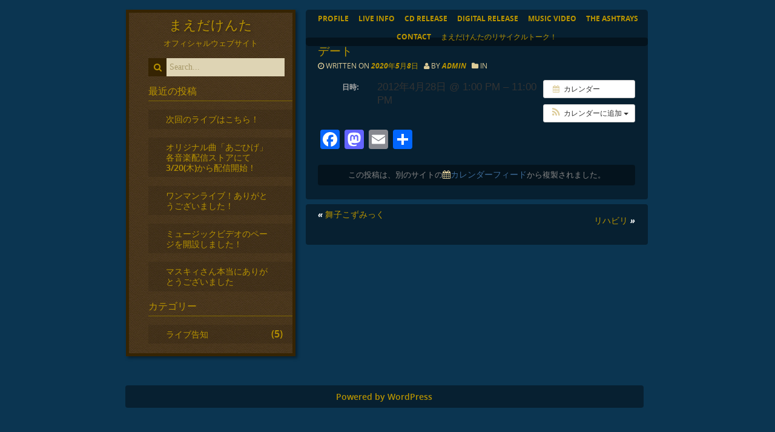

--- FILE ---
content_type: text/html; charset=UTF-8
request_url: https://kenta-maeda.com/%E3%82%A4%E3%83%99%E3%83%B3%E3%83%88/%E3%83%87%E3%83%BC%E3%83%88/
body_size: 9993
content:
<!DOCTYPE html>
<html dir="ltr" lang="ja" prefix="og: https://ogp.me/ns#">
<head>
	<meta charset="UTF-8">
	<meta name="viewport" content="width=device-width, initial-scale=1.0">
	
	<title>デート - まえだけんた</title>
	<style>img:is([sizes="auto" i], [sizes^="auto," i]) { contain-intrinsic-size: 3000px 1500px }</style>
	
		<!-- All in One SEO 4.7.5 - aioseo.com -->
		<meta name="robots" content="max-image-preview:large" />
		<link rel="canonical" href="https://kenta-maeda.com/イベント/%e3%83%87%e3%83%bc%e3%83%88/" />
		<meta name="generator" content="All in One SEO (AIOSEO) 4.7.5" />
		<meta property="og:locale" content="ja_JP" />
		<meta property="og:site_name" content="まえだけんた - オフィシャルウェブサイト" />
		<meta property="og:type" content="article" />
		<meta property="og:title" content="デート - まえだけんた" />
		<meta property="og:url" content="https://kenta-maeda.com/イベント/%e3%83%87%e3%83%bc%e3%83%88/" />
		<meta property="article:published_time" content="2020-05-07T15:39:29+00:00" />
		<meta property="article:modified_time" content="2020-09-05T19:58:24+00:00" />
		<meta name="twitter:card" content="summary_large_image" />
		<meta name="twitter:title" content="デート - まえだけんた" />
		<script type="application/ld+json" class="aioseo-schema">
			{"@context":"https:\/\/schema.org","@graph":[{"@type":"BreadcrumbList","@id":"https:\/\/kenta-maeda.com\/\u30a4\u30d9\u30f3\u30c8\/%e3%83%87%e3%83%bc%e3%83%88\/#breadcrumblist","itemListElement":[{"@type":"ListItem","@id":"https:\/\/kenta-maeda.com\/#listItem","position":1,"name":"\u5bb6","item":"https:\/\/kenta-maeda.com\/","nextItem":"https:\/\/kenta-maeda.com\/\u30a4\u30d9\u30f3\u30c8\/%e3%83%87%e3%83%bc%e3%83%88\/#listItem"},{"@type":"ListItem","@id":"https:\/\/kenta-maeda.com\/\u30a4\u30d9\u30f3\u30c8\/%e3%83%87%e3%83%bc%e3%83%88\/#listItem","position":2,"name":"\u30c7\u30fc\u30c8","previousItem":"https:\/\/kenta-maeda.com\/#listItem"}]},{"@type":"Organization","@id":"https:\/\/kenta-maeda.com\/#organization","name":"\u307e\u3048\u3060\u3051\u3093\u305f","description":"\u30aa\u30d5\u30a3\u30b7\u30e3\u30eb\u30a6\u30a7\u30d6\u30b5\u30a4\u30c8","url":"https:\/\/kenta-maeda.com\/"},{"@type":"Person","@id":"https:\/\/kenta-maeda.com\/author\/admin\/#author","url":"https:\/\/kenta-maeda.com\/author\/admin\/","name":"admin","image":{"@type":"ImageObject","@id":"https:\/\/kenta-maeda.com\/\u30a4\u30d9\u30f3\u30c8\/%e3%83%87%e3%83%bc%e3%83%88\/#authorImage","url":"https:\/\/secure.gravatar.com\/avatar\/cbcc90dfcad462f6badad5452549c88c?s=96&d=mm&r=g","width":96,"height":96,"caption":"admin"}},{"@type":"WebPage","@id":"https:\/\/kenta-maeda.com\/\u30a4\u30d9\u30f3\u30c8\/%e3%83%87%e3%83%bc%e3%83%88\/#webpage","url":"https:\/\/kenta-maeda.com\/\u30a4\u30d9\u30f3\u30c8\/%e3%83%87%e3%83%bc%e3%83%88\/","name":"\u30c7\u30fc\u30c8 - \u307e\u3048\u3060\u3051\u3093\u305f","inLanguage":"ja","isPartOf":{"@id":"https:\/\/kenta-maeda.com\/#website"},"breadcrumb":{"@id":"https:\/\/kenta-maeda.com\/\u30a4\u30d9\u30f3\u30c8\/%e3%83%87%e3%83%bc%e3%83%88\/#breadcrumblist"},"author":{"@id":"https:\/\/kenta-maeda.com\/author\/admin\/#author"},"creator":{"@id":"https:\/\/kenta-maeda.com\/author\/admin\/#author"},"datePublished":"2020-05-08T00:39:29+09:00","dateModified":"2020-09-06T04:58:24+09:00"},{"@type":"WebSite","@id":"https:\/\/kenta-maeda.com\/#website","url":"https:\/\/kenta-maeda.com\/","name":"\u307e\u3048\u3060\u3051\u3093\u305f","description":"\u30aa\u30d5\u30a3\u30b7\u30e3\u30eb\u30a6\u30a7\u30d6\u30b5\u30a4\u30c8","inLanguage":"ja","publisher":{"@id":"https:\/\/kenta-maeda.com\/#organization"}}]}
		</script>
		<!-- All in One SEO -->

<link rel='dns-prefetch' href='//webfonts.sakura.ne.jp' />
<link rel='dns-prefetch' href='//static.addtoany.com' />
<link rel='dns-prefetch' href='//platform-api.sharethis.com' />
<link rel='dns-prefetch' href='//stats.wp.com' />
<link rel='dns-prefetch' href='//v0.wordpress.com' />
<link rel="alternate" type="application/rss+xml" title="まえだけんた &raquo; フィード" href="https://kenta-maeda.com/feed/" />
<script type="text/javascript">
/* <![CDATA[ */
window._wpemojiSettings = {"baseUrl":"https:\/\/s.w.org\/images\/core\/emoji\/15.0.3\/72x72\/","ext":".png","svgUrl":"https:\/\/s.w.org\/images\/core\/emoji\/15.0.3\/svg\/","svgExt":".svg","source":{"concatemoji":"https:\/\/kenta-maeda.com\/wp-includes\/js\/wp-emoji-release.min.js?ver=6.7.4"}};
/*! This file is auto-generated */
!function(i,n){var o,s,e;function c(e){try{var t={supportTests:e,timestamp:(new Date).valueOf()};sessionStorage.setItem(o,JSON.stringify(t))}catch(e){}}function p(e,t,n){e.clearRect(0,0,e.canvas.width,e.canvas.height),e.fillText(t,0,0);var t=new Uint32Array(e.getImageData(0,0,e.canvas.width,e.canvas.height).data),r=(e.clearRect(0,0,e.canvas.width,e.canvas.height),e.fillText(n,0,0),new Uint32Array(e.getImageData(0,0,e.canvas.width,e.canvas.height).data));return t.every(function(e,t){return e===r[t]})}function u(e,t,n){switch(t){case"flag":return n(e,"\ud83c\udff3\ufe0f\u200d\u26a7\ufe0f","\ud83c\udff3\ufe0f\u200b\u26a7\ufe0f")?!1:!n(e,"\ud83c\uddfa\ud83c\uddf3","\ud83c\uddfa\u200b\ud83c\uddf3")&&!n(e,"\ud83c\udff4\udb40\udc67\udb40\udc62\udb40\udc65\udb40\udc6e\udb40\udc67\udb40\udc7f","\ud83c\udff4\u200b\udb40\udc67\u200b\udb40\udc62\u200b\udb40\udc65\u200b\udb40\udc6e\u200b\udb40\udc67\u200b\udb40\udc7f");case"emoji":return!n(e,"\ud83d\udc26\u200d\u2b1b","\ud83d\udc26\u200b\u2b1b")}return!1}function f(e,t,n){var r="undefined"!=typeof WorkerGlobalScope&&self instanceof WorkerGlobalScope?new OffscreenCanvas(300,150):i.createElement("canvas"),a=r.getContext("2d",{willReadFrequently:!0}),o=(a.textBaseline="top",a.font="600 32px Arial",{});return e.forEach(function(e){o[e]=t(a,e,n)}),o}function t(e){var t=i.createElement("script");t.src=e,t.defer=!0,i.head.appendChild(t)}"undefined"!=typeof Promise&&(o="wpEmojiSettingsSupports",s=["flag","emoji"],n.supports={everything:!0,everythingExceptFlag:!0},e=new Promise(function(e){i.addEventListener("DOMContentLoaded",e,{once:!0})}),new Promise(function(t){var n=function(){try{var e=JSON.parse(sessionStorage.getItem(o));if("object"==typeof e&&"number"==typeof e.timestamp&&(new Date).valueOf()<e.timestamp+604800&&"object"==typeof e.supportTests)return e.supportTests}catch(e){}return null}();if(!n){if("undefined"!=typeof Worker&&"undefined"!=typeof OffscreenCanvas&&"undefined"!=typeof URL&&URL.createObjectURL&&"undefined"!=typeof Blob)try{var e="postMessage("+f.toString()+"("+[JSON.stringify(s),u.toString(),p.toString()].join(",")+"));",r=new Blob([e],{type:"text/javascript"}),a=new Worker(URL.createObjectURL(r),{name:"wpTestEmojiSupports"});return void(a.onmessage=function(e){c(n=e.data),a.terminate(),t(n)})}catch(e){}c(n=f(s,u,p))}t(n)}).then(function(e){for(var t in e)n.supports[t]=e[t],n.supports.everything=n.supports.everything&&n.supports[t],"flag"!==t&&(n.supports.everythingExceptFlag=n.supports.everythingExceptFlag&&n.supports[t]);n.supports.everythingExceptFlag=n.supports.everythingExceptFlag&&!n.supports.flag,n.DOMReady=!1,n.readyCallback=function(){n.DOMReady=!0}}).then(function(){return e}).then(function(){var e;n.supports.everything||(n.readyCallback(),(e=n.source||{}).concatemoji?t(e.concatemoji):e.wpemoji&&e.twemoji&&(t(e.twemoji),t(e.wpemoji)))}))}((window,document),window._wpemojiSettings);
/* ]]> */
</script>
<link rel='stylesheet' id='ai1ec_style-css' href='//kenta-maeda.com/wp-content/plugins/all-in-one-event-calendar/cache/48b4e34a_ai1ec_parsed_css.css?ver=3.0.0' type='text/css' media='all' />
<link rel='stylesheet' id='jetpack_related-posts-css' href='https://kenta-maeda.com/wp-content/plugins/jetpack/modules/related-posts/related-posts.css?ver=20240116' type='text/css' media='all' />
<style id='wp-emoji-styles-inline-css' type='text/css'>

	img.wp-smiley, img.emoji {
		display: inline !important;
		border: none !important;
		box-shadow: none !important;
		height: 1em !important;
		width: 1em !important;
		margin: 0 0.07em !important;
		vertical-align: -0.1em !important;
		background: none !important;
		padding: 0 !important;
	}
</style>
<link rel='stylesheet' id='wp-block-library-css' href='https://kenta-maeda.com/wp-includes/css/dist/block-library/style.min.css?ver=6.7.4' type='text/css' media='all' />
<link rel='stylesheet' id='mediaelement-css' href='https://kenta-maeda.com/wp-includes/js/mediaelement/mediaelementplayer-legacy.min.css?ver=4.2.17' type='text/css' media='all' />
<link rel='stylesheet' id='wp-mediaelement-css' href='https://kenta-maeda.com/wp-includes/js/mediaelement/wp-mediaelement.min.css?ver=6.7.4' type='text/css' media='all' />
<style id='jetpack-sharing-buttons-style-inline-css' type='text/css'>
.jetpack-sharing-buttons__services-list{display:flex;flex-direction:row;flex-wrap:wrap;gap:0;list-style-type:none;margin:5px;padding:0}.jetpack-sharing-buttons__services-list.has-small-icon-size{font-size:12px}.jetpack-sharing-buttons__services-list.has-normal-icon-size{font-size:16px}.jetpack-sharing-buttons__services-list.has-large-icon-size{font-size:24px}.jetpack-sharing-buttons__services-list.has-huge-icon-size{font-size:36px}@media print{.jetpack-sharing-buttons__services-list{display:none!important}}.editor-styles-wrapper .wp-block-jetpack-sharing-buttons{gap:0;padding-inline-start:0}ul.jetpack-sharing-buttons__services-list.has-background{padding:1.25em 2.375em}
</style>
<style id='classic-theme-styles-inline-css' type='text/css'>
/*! This file is auto-generated */
.wp-block-button__link{color:#fff;background-color:#32373c;border-radius:9999px;box-shadow:none;text-decoration:none;padding:calc(.667em + 2px) calc(1.333em + 2px);font-size:1.125em}.wp-block-file__button{background:#32373c;color:#fff;text-decoration:none}
</style>
<style id='global-styles-inline-css' type='text/css'>
:root{--wp--preset--aspect-ratio--square: 1;--wp--preset--aspect-ratio--4-3: 4/3;--wp--preset--aspect-ratio--3-4: 3/4;--wp--preset--aspect-ratio--3-2: 3/2;--wp--preset--aspect-ratio--2-3: 2/3;--wp--preset--aspect-ratio--16-9: 16/9;--wp--preset--aspect-ratio--9-16: 9/16;--wp--preset--color--black: #000000;--wp--preset--color--cyan-bluish-gray: #abb8c3;--wp--preset--color--white: #ffffff;--wp--preset--color--pale-pink: #f78da7;--wp--preset--color--vivid-red: #cf2e2e;--wp--preset--color--luminous-vivid-orange: #ff6900;--wp--preset--color--luminous-vivid-amber: #fcb900;--wp--preset--color--light-green-cyan: #7bdcb5;--wp--preset--color--vivid-green-cyan: #00d084;--wp--preset--color--pale-cyan-blue: #8ed1fc;--wp--preset--color--vivid-cyan-blue: #0693e3;--wp--preset--color--vivid-purple: #9b51e0;--wp--preset--gradient--vivid-cyan-blue-to-vivid-purple: linear-gradient(135deg,rgba(6,147,227,1) 0%,rgb(155,81,224) 100%);--wp--preset--gradient--light-green-cyan-to-vivid-green-cyan: linear-gradient(135deg,rgb(122,220,180) 0%,rgb(0,208,130) 100%);--wp--preset--gradient--luminous-vivid-amber-to-luminous-vivid-orange: linear-gradient(135deg,rgba(252,185,0,1) 0%,rgba(255,105,0,1) 100%);--wp--preset--gradient--luminous-vivid-orange-to-vivid-red: linear-gradient(135deg,rgba(255,105,0,1) 0%,rgb(207,46,46) 100%);--wp--preset--gradient--very-light-gray-to-cyan-bluish-gray: linear-gradient(135deg,rgb(238,238,238) 0%,rgb(169,184,195) 100%);--wp--preset--gradient--cool-to-warm-spectrum: linear-gradient(135deg,rgb(74,234,220) 0%,rgb(151,120,209) 20%,rgb(207,42,186) 40%,rgb(238,44,130) 60%,rgb(251,105,98) 80%,rgb(254,248,76) 100%);--wp--preset--gradient--blush-light-purple: linear-gradient(135deg,rgb(255,206,236) 0%,rgb(152,150,240) 100%);--wp--preset--gradient--blush-bordeaux: linear-gradient(135deg,rgb(254,205,165) 0%,rgb(254,45,45) 50%,rgb(107,0,62) 100%);--wp--preset--gradient--luminous-dusk: linear-gradient(135deg,rgb(255,203,112) 0%,rgb(199,81,192) 50%,rgb(65,88,208) 100%);--wp--preset--gradient--pale-ocean: linear-gradient(135deg,rgb(255,245,203) 0%,rgb(182,227,212) 50%,rgb(51,167,181) 100%);--wp--preset--gradient--electric-grass: linear-gradient(135deg,rgb(202,248,128) 0%,rgb(113,206,126) 100%);--wp--preset--gradient--midnight: linear-gradient(135deg,rgb(2,3,129) 0%,rgb(40,116,252) 100%);--wp--preset--font-size--small: 13px;--wp--preset--font-size--medium: 20px;--wp--preset--font-size--large: 36px;--wp--preset--font-size--x-large: 42px;--wp--preset--spacing--20: 0.44rem;--wp--preset--spacing--30: 0.67rem;--wp--preset--spacing--40: 1rem;--wp--preset--spacing--50: 1.5rem;--wp--preset--spacing--60: 2.25rem;--wp--preset--spacing--70: 3.38rem;--wp--preset--spacing--80: 5.06rem;--wp--preset--shadow--natural: 6px 6px 9px rgba(0, 0, 0, 0.2);--wp--preset--shadow--deep: 12px 12px 50px rgba(0, 0, 0, 0.4);--wp--preset--shadow--sharp: 6px 6px 0px rgba(0, 0, 0, 0.2);--wp--preset--shadow--outlined: 6px 6px 0px -3px rgba(255, 255, 255, 1), 6px 6px rgba(0, 0, 0, 1);--wp--preset--shadow--crisp: 6px 6px 0px rgba(0, 0, 0, 1);}:where(.is-layout-flex){gap: 0.5em;}:where(.is-layout-grid){gap: 0.5em;}body .is-layout-flex{display: flex;}.is-layout-flex{flex-wrap: wrap;align-items: center;}.is-layout-flex > :is(*, div){margin: 0;}body .is-layout-grid{display: grid;}.is-layout-grid > :is(*, div){margin: 0;}:where(.wp-block-columns.is-layout-flex){gap: 2em;}:where(.wp-block-columns.is-layout-grid){gap: 2em;}:where(.wp-block-post-template.is-layout-flex){gap: 1.25em;}:where(.wp-block-post-template.is-layout-grid){gap: 1.25em;}.has-black-color{color: var(--wp--preset--color--black) !important;}.has-cyan-bluish-gray-color{color: var(--wp--preset--color--cyan-bluish-gray) !important;}.has-white-color{color: var(--wp--preset--color--white) !important;}.has-pale-pink-color{color: var(--wp--preset--color--pale-pink) !important;}.has-vivid-red-color{color: var(--wp--preset--color--vivid-red) !important;}.has-luminous-vivid-orange-color{color: var(--wp--preset--color--luminous-vivid-orange) !important;}.has-luminous-vivid-amber-color{color: var(--wp--preset--color--luminous-vivid-amber) !important;}.has-light-green-cyan-color{color: var(--wp--preset--color--light-green-cyan) !important;}.has-vivid-green-cyan-color{color: var(--wp--preset--color--vivid-green-cyan) !important;}.has-pale-cyan-blue-color{color: var(--wp--preset--color--pale-cyan-blue) !important;}.has-vivid-cyan-blue-color{color: var(--wp--preset--color--vivid-cyan-blue) !important;}.has-vivid-purple-color{color: var(--wp--preset--color--vivid-purple) !important;}.has-black-background-color{background-color: var(--wp--preset--color--black) !important;}.has-cyan-bluish-gray-background-color{background-color: var(--wp--preset--color--cyan-bluish-gray) !important;}.has-white-background-color{background-color: var(--wp--preset--color--white) !important;}.has-pale-pink-background-color{background-color: var(--wp--preset--color--pale-pink) !important;}.has-vivid-red-background-color{background-color: var(--wp--preset--color--vivid-red) !important;}.has-luminous-vivid-orange-background-color{background-color: var(--wp--preset--color--luminous-vivid-orange) !important;}.has-luminous-vivid-amber-background-color{background-color: var(--wp--preset--color--luminous-vivid-amber) !important;}.has-light-green-cyan-background-color{background-color: var(--wp--preset--color--light-green-cyan) !important;}.has-vivid-green-cyan-background-color{background-color: var(--wp--preset--color--vivid-green-cyan) !important;}.has-pale-cyan-blue-background-color{background-color: var(--wp--preset--color--pale-cyan-blue) !important;}.has-vivid-cyan-blue-background-color{background-color: var(--wp--preset--color--vivid-cyan-blue) !important;}.has-vivid-purple-background-color{background-color: var(--wp--preset--color--vivid-purple) !important;}.has-black-border-color{border-color: var(--wp--preset--color--black) !important;}.has-cyan-bluish-gray-border-color{border-color: var(--wp--preset--color--cyan-bluish-gray) !important;}.has-white-border-color{border-color: var(--wp--preset--color--white) !important;}.has-pale-pink-border-color{border-color: var(--wp--preset--color--pale-pink) !important;}.has-vivid-red-border-color{border-color: var(--wp--preset--color--vivid-red) !important;}.has-luminous-vivid-orange-border-color{border-color: var(--wp--preset--color--luminous-vivid-orange) !important;}.has-luminous-vivid-amber-border-color{border-color: var(--wp--preset--color--luminous-vivid-amber) !important;}.has-light-green-cyan-border-color{border-color: var(--wp--preset--color--light-green-cyan) !important;}.has-vivid-green-cyan-border-color{border-color: var(--wp--preset--color--vivid-green-cyan) !important;}.has-pale-cyan-blue-border-color{border-color: var(--wp--preset--color--pale-cyan-blue) !important;}.has-vivid-cyan-blue-border-color{border-color: var(--wp--preset--color--vivid-cyan-blue) !important;}.has-vivid-purple-border-color{border-color: var(--wp--preset--color--vivid-purple) !important;}.has-vivid-cyan-blue-to-vivid-purple-gradient-background{background: var(--wp--preset--gradient--vivid-cyan-blue-to-vivid-purple) !important;}.has-light-green-cyan-to-vivid-green-cyan-gradient-background{background: var(--wp--preset--gradient--light-green-cyan-to-vivid-green-cyan) !important;}.has-luminous-vivid-amber-to-luminous-vivid-orange-gradient-background{background: var(--wp--preset--gradient--luminous-vivid-amber-to-luminous-vivid-orange) !important;}.has-luminous-vivid-orange-to-vivid-red-gradient-background{background: var(--wp--preset--gradient--luminous-vivid-orange-to-vivid-red) !important;}.has-very-light-gray-to-cyan-bluish-gray-gradient-background{background: var(--wp--preset--gradient--very-light-gray-to-cyan-bluish-gray) !important;}.has-cool-to-warm-spectrum-gradient-background{background: var(--wp--preset--gradient--cool-to-warm-spectrum) !important;}.has-blush-light-purple-gradient-background{background: var(--wp--preset--gradient--blush-light-purple) !important;}.has-blush-bordeaux-gradient-background{background: var(--wp--preset--gradient--blush-bordeaux) !important;}.has-luminous-dusk-gradient-background{background: var(--wp--preset--gradient--luminous-dusk) !important;}.has-pale-ocean-gradient-background{background: var(--wp--preset--gradient--pale-ocean) !important;}.has-electric-grass-gradient-background{background: var(--wp--preset--gradient--electric-grass) !important;}.has-midnight-gradient-background{background: var(--wp--preset--gradient--midnight) !important;}.has-small-font-size{font-size: var(--wp--preset--font-size--small) !important;}.has-medium-font-size{font-size: var(--wp--preset--font-size--medium) !important;}.has-large-font-size{font-size: var(--wp--preset--font-size--large) !important;}.has-x-large-font-size{font-size: var(--wp--preset--font-size--x-large) !important;}
:where(.wp-block-post-template.is-layout-flex){gap: 1.25em;}:where(.wp-block-post-template.is-layout-grid){gap: 1.25em;}
:where(.wp-block-columns.is-layout-flex){gap: 2em;}:where(.wp-block-columns.is-layout-grid){gap: 2em;}
:root :where(.wp-block-pullquote){font-size: 1.5em;line-height: 1.6;}
</style>
<link rel='stylesheet' id='main_style-css' href='https://kenta-maeda.com/wp-content/themes/happenings/style.css?ver=6.7.4' type='text/css' media='all' />
<link rel='stylesheet' id='slick-css' href='https://kenta-maeda.com/wp-content/themes/happenings/slick.css?ver=6.7.4' type='text/css' media='all' />
<link rel='stylesheet' id='font-awesome-css' href='https://kenta-maeda.com/wp-content/themes/happenings/font-awesome.css?ver=6.7.4' type='text/css' media='all' />
<link rel='stylesheet' id='addtoany-css' href='https://kenta-maeda.com/wp-content/plugins/add-to-any/addtoany.min.css?ver=1.16' type='text/css' media='all' />
<script type="text/javascript" id="jetpack_related-posts-js-extra">
/* <![CDATA[ */
var related_posts_js_options = {"post_heading":"h4"};
/* ]]> */
</script>
<script type="text/javascript" src="https://kenta-maeda.com/wp-content/plugins/jetpack/_inc/build/related-posts/related-posts.min.js?ver=20240116" id="jetpack_related-posts-js"></script>
<script type="text/javascript" src="https://kenta-maeda.com/?ai1ec_render_js=event.js&amp;is_backend=false&amp;ver=3.0.0" id="ai1ec_requirejs-js"></script>
<script type="text/javascript" src="https://kenta-maeda.com/wp-includes/js/jquery/jquery.min.js?ver=3.7.1" id="jquery-core-js"></script>
<script type="text/javascript" src="https://kenta-maeda.com/wp-includes/js/jquery/jquery-migrate.min.js?ver=3.4.1" id="jquery-migrate-js"></script>
<script type="text/javascript" src="//webfonts.sakura.ne.jp/js/sakurav3.js?fadein=0&amp;ver=3.1.4" id="typesquare_std-js"></script>
<script type="text/javascript" id="addtoany-core-js-before">
/* <![CDATA[ */
window.a2a_config=window.a2a_config||{};a2a_config.callbacks=[];a2a_config.overlays=[];a2a_config.templates={};a2a_localize = {
	Share: "共有",
	Save: "ブックマーク",
	Subscribe: "購読",
	Email: "メール",
	Bookmark: "ブックマーク",
	ShowAll: "すべて表示する",
	ShowLess: "小さく表示する",
	FindServices: "サービスを探す",
	FindAnyServiceToAddTo: "追加するサービスを今すぐ探す",
	PoweredBy: "Powered by",
	ShareViaEmail: "メールでシェアする",
	SubscribeViaEmail: "メールで購読する",
	BookmarkInYourBrowser: "ブラウザにブックマーク",
	BookmarkInstructions: "このページをブックマークするには、 Ctrl+D または \u2318+D を押下。",
	AddToYourFavorites: "お気に入りに追加",
	SendFromWebOrProgram: "任意のメールアドレスまたはメールプログラムから送信",
	EmailProgram: "メールプログラム",
	More: "詳細&#8230;",
	ThanksForSharing: "共有ありがとうございます !",
	ThanksForFollowing: "フォローありがとうございます !"
};
/* ]]> */
</script>
<script type="text/javascript" defer src="https://static.addtoany.com/menu/page.js" id="addtoany-core-js"></script>
<script type="text/javascript" defer src="https://kenta-maeda.com/wp-content/plugins/add-to-any/addtoany.min.js?ver=1.1" id="addtoany-jquery-js"></script>
<script type="text/javascript" src="//platform-api.sharethis.com/js/sharethis.js#source=googleanalytics-wordpress#product=ga&amp;property=5f06a0aee9f145001203b98e" id="googleanalytics-platform-sharethis-js"></script>
<link rel="https://api.w.org/" href="https://kenta-maeda.com/wp-json/" /><link rel="EditURI" type="application/rsd+xml" title="RSD" href="https://kenta-maeda.com/xmlrpc.php?rsd" />
<meta name="generator" content="WordPress 6.7.4" />
<link rel="alternate" title="oEmbed (JSON)" type="application/json+oembed" href="https://kenta-maeda.com/wp-json/oembed/1.0/embed?url=https%3A%2F%2Fkenta-maeda.com%2F%E3%82%A4%E3%83%99%E3%83%B3%E3%83%88%2F%25e3%2583%2587%25e3%2583%25bc%25e3%2583%2588%2F" />
<link rel="alternate" title="oEmbed (XML)" type="text/xml+oembed" href="https://kenta-maeda.com/wp-json/oembed/1.0/embed?url=https%3A%2F%2Fkenta-maeda.com%2F%E3%82%A4%E3%83%99%E3%83%B3%E3%83%88%2F%25e3%2583%2587%25e3%2583%25bc%25e3%2583%2588%2F&#038;format=xml" />
<meta property="og:url" content="https://kenta-maeda.com/%E3%82%A4%E3%83%99%E3%83%B3%E3%83%88/%E3%83%87%E3%83%BC%E3%83%88/" />
<meta property="og:title" content="デート (2012-04-28)" />
<meta property="og:type" content="article" />
<meta property="og:description" content="" />
<meta property="og:image" content="" />
<meta name="twitter:card" content="summary" />
<meta name="twitter:title" content="デート (2012-04-28)" />
<meta name="twitter:description" content="データなし" />
<meta name="twitter:image" content="" />
<!-- Favicon Rotator -->
<!-- End Favicon Rotator -->
	<style>img#wpstats{display:none}</style>
		<script>
(function() {
	(function (i, s, o, g, r, a, m) {
		i['GoogleAnalyticsObject'] = r;
		i[r] = i[r] || function () {
				(i[r].q = i[r].q || []).push(arguments)
			}, i[r].l = 1 * new Date();
		a = s.createElement(o),
			m = s.getElementsByTagName(o)[0];
		a.async = 1;
		a.src = g;
		m.parentNode.insertBefore(a, m)
	})(window, document, 'script', 'https://google-analytics.com/analytics.js', 'ga');

	ga('create', 'UA-93245026-1', 'auto');
			ga('send', 'pageview');
	})();
</script>
<style type="text/css" id="custom-background-css">
body.custom-background { background-color: #0b3551; }
</style>
	<link rel="icon" href="https://kenta-maeda.com/wp-content/uploads/2017/02/cropped-103332-32x32.jpg" sizes="32x32" />
<link rel="icon" href="https://kenta-maeda.com/wp-content/uploads/2017/02/cropped-103332-192x192.jpg" sizes="192x192" />
<link rel="apple-touch-icon" href="https://kenta-maeda.com/wp-content/uploads/2017/02/cropped-103332-180x180.jpg" />
<meta name="msapplication-TileImage" content="https://kenta-maeda.com/wp-content/uploads/2017/02/cropped-103332-270x270.jpg" />
</head>

<body class="ai1ec_event-template-default single single-ai1ec_event postid-9100 custom-background wp-custom-logo">

<header>
		<div class="mobileNav"><span class="heavy"> <a href="https://kenta-maeda.com" title="まえだけんた">まえだけんた</a></span><span id="menuTab"><i class="fa fa-bars"></i></span></div>
<nav class="navPush cf">
					 <div class="menu-nemu-container"><ul id="menu-nemu" class="menu"><li id="menu-item-23" class="menu-item menu-item-type-post_type menu-item-object-page menu-item-23"><a href="https://kenta-maeda.com/profile/">Profile</a></li>
<li id="menu-item-9673" class="menu-item menu-item-type-post_type menu-item-object-page menu-item-9673"><a href="https://kenta-maeda.com/live-info/">Live Info</a></li>
<li id="menu-item-84" class="menu-item menu-item-type-post_type menu-item-object-page menu-item-84"><a href="https://kenta-maeda.com/purchase/">CD Release</a></li>
<li id="menu-item-9818" class="menu-item menu-item-type-post_type menu-item-object-page menu-item-9818"><a href="https://kenta-maeda.com/digital-release/">Digital Release</a></li>
<li id="menu-item-7240" class="menu-item menu-item-type-post_type menu-item-object-page menu-item-7240"><a href="https://kenta-maeda.com/music-video/">Music Video</a></li>
<li id="menu-item-9811" class="menu-item menu-item-type-post_type menu-item-object-page menu-item-9811"><a href="https://kenta-maeda.com/ashtrays/">The Ashtrays</a></li>
<li id="menu-item-19" class="menu-item menu-item-type-post_type menu-item-object-page menu-item-19"><a href="https://kenta-maeda.com/contact/">Contact</a></li>
<li id="menu-item-9629" class="menu-item menu-item-type-post_type menu-item-object-page menu-item-9629"><a href="https://kenta-maeda.com/%e3%81%be%e3%81%88%e3%81%a0%e3%81%91%e3%82%93%e3%81%9f%e3%81%ae%e3%83%aa%e3%82%b5%e3%82%a4%e3%82%af%e3%83%ab%e3%83%88%e3%83%bc%e3%82%af%ef%bc%81/">まえだけんたのリサイクルトーク！</a></li>
</ul></div>			 </nav><!--//top_navlist-->

	</header>
<div class="wrapper">
	

<div class="content">
		
						 
		<article class="post-9100 ai1ec_event type-ai1ec_event status-publish hentry" id="post-9100">
						 <h2>
			         			デート</h2>
			 
				 <!--//post-->
					 
		<p class="allcaps">
         	<i class='fa fa-clock-o'></i> Written on <a href="https://kenta-maeda.com/イベント/%e3%83%87%e3%83%bc%e3%83%88/" rel="bookmark" title="Permanent Link to デート">2020年5月8日 </a> &nbsp;
         	<i class='fa fa-user'></i> By <span><a href="https://kenta-maeda.com/author/admin/" title="admin の投稿" rel="author">admin</a> &nbsp;  </span>
        	<i class='fa fa-folder'></i> in  
        </p>

         <p><div class="timely ai1ec-single-event
	ai1ec-event-id-9100
	ai1ec-event-instance-id-7070
		">

<a id="ai1ec-event"></a>

<div class="ai1ec-actions">
	<div class="ai1ec-btn-group-vertical ai1ec-clearfix">
		<a class="ai1ec-calendar-link ai1ec-btn ai1ec-btn-default ai1ec-btn-sm
        ai1ec-tooltip-trigger "
    href="https://kenta-maeda.com/?page_id=11/"
    
    data-placement="left"
    title="すべてのイベントを表示">
    <i class="ai1ec-fa ai1ec-fa-calendar ai1ec-fa-fw"></i>
    <span class="ai1ec-hidden-xs">カレンダー</span>
</a>
	</div>

	<div class="ai1ec-btn-group-vertical ai1ec-clearfix">
							<div class="ai1ec-subscribe-dropdown ai1ec-dropdown ai1ec-btn
	ai1ec-btn-default ai1ec-btn-sm">
	<span role="button" class="ai1ec-dropdown-toggle ai1ec-subscribe"
			data-toggle="ai1ec-dropdown">
		<i class="ai1ec-fa ai1ec-icon-rss ai1ec-fa-lg ai1ec-fa-fw"></i>
		<span class="ai1ec-hidden-xs">
							カレンダーに追加
						<span class="ai1ec-caret"></span>
		</span>
	</span>
			<ul class="ai1ec-dropdown-menu ai1ec-pull-right" role="menu">
		<li>
			<a class="ai1ec-tooltip-trigger ai1ec-tooltip-auto" target="_blank"
				data-placement="left" title="この URL を自分の Timely カレンダー用にコピーするか、クリックしてリッチテキストカレンダーに追加してください"
				href="http&#x3A;&#x2F;&#x2F;kenta-maeda.com&#x2F;&#x3F;plugin&#x3D;all-in-one-event-calendar&amp;controller&#x3D;ai1ec_exporter_controller&amp;action&#x3D;export_events&amp;ai1ec_post_ids&#x3D;9100">
				<i class="ai1ec-fa ai1ec-fa-lg ai1ec-fa-fw ai1ec-icon-timely"></i>
				Timely カレンダーに追加
			</a>
		</li>
		<li>
			<a class="ai1ec-tooltip-trigger ai1ec-tooltip-auto" target="_blank"
			  data-placement="left" title="Google カレンダーでこのカレンダーを購読"
			  href="https://www.google.com/calendar/render?cid=http&#x25;3A&#x25;2F&#x25;2Fkenta-maeda.com&#x25;2F&#x25;3Fplugin&#x25;3Dall-in-one-event-calendar&#x25;26controller&#x25;3Dai1ec_exporter_controller&#x25;26action&#x25;3Dexport_events&#x25;26ai1ec_post_ids&#x25;3D9100&#x25;26no_html&#x25;3Dtrue&#x25;26&#x25;26">
				<i class="ai1ec-fa ai1ec-icon-google ai1ec-fa-lg ai1ec-fa-fw"></i>
				Google に追加
			</a>
		</li>
		<li>
			<a class="ai1ec-tooltip-trigger ai1ec-tooltip-auto" target="_blank"
			  data-placement="left" title="MS Outlook でこのカレンダーを購読"
			  href="webcal&#x3A;&#x2F;&#x2F;kenta-maeda.com&#x2F;&#x3F;plugin&#x3D;all-in-one-event-calendar&amp;controller&#x3D;ai1ec_exporter_controller&amp;action&#x3D;export_events&amp;ai1ec_post_ids&#x3D;9100&amp;no_html&#x3D;true">
				<i class="ai1ec-fa ai1ec-icon-windows ai1ec-fa-lg ai1ec-fa-fw"></i>
				Outlook に追加
			</a>
		</li>
		<li>
			<a class="ai1ec-tooltip-trigger ai1ec-tooltip-auto" target="_blank"
			  data-placement="left" title="Apple Calendar / iCal でこのカレンダーを購読"
			  href="webcal&#x3A;&#x2F;&#x2F;kenta-maeda.com&#x2F;&#x3F;plugin&#x3D;all-in-one-event-calendar&amp;controller&#x3D;ai1ec_exporter_controller&amp;action&#x3D;export_events&amp;ai1ec_post_ids&#x3D;9100&amp;no_html&#x3D;true">
				<i class="ai1ec-fa ai1ec-icon-apple ai1ec-fa-lg ai1ec-fa-fw"></i>
				Apple カレンダーに追加
			</a>
		</li>
		<li>
						<a class="ai1ec-tooltip-trigger ai1ec-tooltip-auto"
			  data-placement="left" title="このカレンダーを別のプレーンテキストカレンダーで購読"
			  href="http&#x3A;&#x2F;&#x2F;kenta-maeda.com&#x2F;&#x3F;plugin&#x3D;all-in-one-event-calendar&amp;controller&#x3D;ai1ec_exporter_controller&amp;action&#x3D;export_events&amp;ai1ec_post_ids&#x3D;9100&amp;no_html&#x3D;true">
				<i class="ai1ec-fa ai1ec-icon-calendar ai1ec-fa-fw"></i>
				他のカレンダーに追加
			</a>
		</li>
		<li>
			<a class="ai1ec-tooltip-trigger ai1ec-tooltip-auto"
			  data-placement="left" title=""
			  href="http&#x3A;&#x2F;&#x2F;kenta-maeda.com&#x2F;&#x3F;plugin&#x3D;all-in-one-event-calendar&amp;controller&#x3D;ai1ec_exporter_controller&amp;action&#x3D;export_events&amp;ai1ec_post_ids&#x3D;9100&xml=true">
				<i class="ai1ec-fa ai1ec-fa-file-text ai1ec-fa-lg ai1ec-fa-fw"></i>
				XML ファイルとしてエクスポート
			</a>
		</li>
	</ul>
</div>

			</div>

	</div>

			<div class="ai1ec-event-details ai1ec-clearfix">

	<div class="ai1ec-time ai1ec-row">
		<div class="ai1ec-field-label ai1ec-col-sm-3">日時:</div>
		<div class="ai1ec-field-value ai1ec-col-sm-9 dt-duration">
			2012年4月28日 @ 1:00 PM – 11:00 PM
								</div>
		<div class="ai1ec-hidden dt-start">2012-04-28T13:00:42+09:00</div>
		<div class="ai1ec-hidden dt-end">2012-04-28T23:00:42+09:00</div>
	</div>

	
	
	
	
	
	
				
				
	</div>
			
	
</div>

<div id='jp-relatedposts' class='jp-relatedposts' >
	<h3 class="jp-relatedposts-headline"><em>関連</em></h3>
</div><div class="addtoany_share_save_container addtoany_content addtoany_content_bottom"><div class="a2a_kit a2a_kit_size_32 addtoany_list" data-a2a-url="https://kenta-maeda.com/イベント/%e3%83%87%e3%83%bc%e3%83%88/" data-a2a-title="デート"><a class="a2a_button_facebook" href="https://www.addtoany.com/add_to/facebook?linkurl=https%3A%2F%2Fkenta-maeda.com%2F%E3%82%A4%E3%83%99%E3%83%B3%E3%83%88%2F%25e3%2583%2587%25e3%2583%25bc%25e3%2583%2588%2F&amp;linkname=%E3%83%87%E3%83%BC%E3%83%88" title="Facebook" rel="nofollow noopener" target="_blank"></a><a class="a2a_button_mastodon" href="https://www.addtoany.com/add_to/mastodon?linkurl=https%3A%2F%2Fkenta-maeda.com%2F%E3%82%A4%E3%83%99%E3%83%B3%E3%83%88%2F%25e3%2583%2587%25e3%2583%25bc%25e3%2583%2588%2F&amp;linkname=%E3%83%87%E3%83%BC%E3%83%88" title="Mastodon" rel="nofollow noopener" target="_blank"></a><a class="a2a_button_email" href="https://www.addtoany.com/add_to/email?linkurl=https%3A%2F%2Fkenta-maeda.com%2F%E3%82%A4%E3%83%99%E3%83%B3%E3%83%88%2F%25e3%2583%2587%25e3%2583%25bc%25e3%2583%2588%2F&amp;linkname=%E3%83%87%E3%83%BC%E3%83%88" title="Email" rel="nofollow noopener" target="_blank"></a><a class="a2a_dd addtoany_share_save addtoany_share" href="https://www.addtoany.com/share"></a></div></div><footer class="timely ai1ec-event-footer">
			この投稿は、別のサイトの<a href="https://calendar.google.com/calendar/ical/h.l.kenta917%40gmail.com/private-9d87701192b01bfd4c1eea0cdb1930d9/basic.ics" title="iCalendar feed"><i class="ai1ec-fa ai1ec-fa-calendar"></i>カレンダーフィード</a>から複製されました。
			</footer>
</p>
         
        <p class="allcaps tags">
   			
		</article> 
			<article><p class="next cf">&laquo; <a href="https://kenta-maeda.com/イベント/%e8%88%9e%e5%ad%90%e3%81%93%e3%81%9a%e3%81%bf%e3%81%a3%e3%81%8f-57/" rel="prev">舞子こずみっく</a> <span class="alignright"><a href="https://kenta-maeda.com/イベント/%e3%83%aa%e3%83%8f%e3%83%93%e3%83%aa/" rel="next">リハビリ</a> &raquo;</span></p><!--//.entry-content--></article>
		  

						
	</div><!-- end content -->
<aside>

    <hgroup>
        <h1 class='site-title'><a href='https://kenta-maeda.com/' 
        	title='まえだけんた' 
        	rel='home'>まえだけんた</a></h1>
        <!--<h2 class='site-description'>オフィシャルウェブサイト</h2>-->
    </hgroup>
	
	<p class='description'>オフィシャルウェブサイト</p>
      <div id='widgetized-area'>

	<div id="search-2" class="widget widget_search"><form method="get" id="searchform" action="https://kenta-maeda.com/">
	<label class="hidden" for="s"></label>
	<button><i class="fa fa-search"></i></button>
	<input type="text" value="" placeholder="Search..." name="s" id="s" />
</form></div>
		<div id="recent-posts-2" class="widget widget_recent_entries">
		<h4>最近の投稿</h4>
		<ul>
											<li>
					<a href="https://kenta-maeda.com/2025/10/15/12%e6%9c%886%e6%97%a5%e5%9c%9f%e3%82%b9%e3%83%aa%e3%83%bc%e3%83%9e%e3%83%b3%e3%83%a9%e3%82%a4%e3%83%96%e6%b1%ba%e5%ae%9a%ef%bc%81/">次回のライブはこちら！</a>
									</li>
											<li>
					<a href="https://kenta-maeda.com/2025/03/10/%e3%82%aa%e3%83%aa%e3%82%b8%e3%83%8a%e3%83%ab%e6%9b%b2%e3%80%8c%e3%81%82%e3%81%94%e3%81%b2%e3%81%92%e3%80%8d%e5%90%84%e9%9f%b3%e6%a5%bd%e9%85%8d%e4%bf%a1%e3%82%b9%e3%83%88%e3%82%a2%e3%81%ab%e3%81%a63/">オリジナル曲「あごひげ」各音楽配信ストアにて3/20(木)から配信開始！</a>
									</li>
											<li>
					<a href="https://kenta-maeda.com/2024/12/08/2025%e5%b9%b46%e6%9c%8814%e6%97%a5%e5%9c%9f%e3%81%be%e3%81%88%e3%81%a0%e3%81%91%e3%82%93%e3%81%9f%e3%83%af%e3%83%b3%e3%83%9e%e3%83%b3%e3%83%a9%e3%82%a4%e3%83%96%e6%b1%ba%e5%ae%9a%ef%bc%81/">ワンマンライブ！ありがとうございました！</a>
									</li>
											<li>
					<a href="https://kenta-maeda.com/2019/07/08/%e3%83%9f%e3%83%a5%e3%83%bc%e3%82%b8%e3%83%83%e3%82%af%e3%83%93%e3%83%87%e3%82%aa%e3%81%ae%e3%83%9a%e3%83%bc%e3%82%b8%e3%82%92%e9%96%8b%e8%a8%ad%e3%81%97%e3%81%be%e3%81%97%e3%81%9f%ef%bc%81/">ミュージックビデオのページを開設しました！</a>
									</li>
											<li>
					<a href="https://kenta-maeda.com/2019/01/22/%e3%83%9e%e3%82%b9%e3%82%ad%e3%82%a3%e3%81%95%e3%82%93%e6%9c%ac%e5%bd%93%e3%81%ab%e3%81%82%e3%82%8a%e3%81%8c%e3%81%a8%e3%81%86%e3%81%94%e3%81%96%e3%81%84%e3%81%be%e3%81%97%e3%81%9f/">マスキィさん本当にありがとうございました</a>
									</li>
					</ul>

		</div><div id="categories-2" class="widget widget_categories"><h4>カテゴリー</h4>
			<ul>
					<li class="cat-item cat-item-1"><a href="https://kenta-maeda.com/category/%e3%83%a9%e3%82%a4%e3%83%96%e5%91%8a%e7%9f%a5/">ライブ告知</a> <span class="post_count"> (5)</span>
</li>
			</ul>

			</div>
</div>
    </aside><footer>
	<a href="https://wordpress.org/">Powered by WordPress</a>
	
</footer>
</div><!-- end wrapper -->
	<script type="text/javascript" src="https://kenta-maeda.com/wp-content/themes/happenings/js/js.js?ver=03052015" id="main-js"></script>
<script type="text/javascript" src="https://kenta-maeda.com/wp-content/themes/happenings/js/slick.js?ver=03062015" id="slick-js"></script>
<script type="text/javascript" src="https://stats.wp.com/e-202604.js" id="jetpack-stats-js" data-wp-strategy="defer"></script>
<script type="text/javascript" id="jetpack-stats-js-after">
/* <![CDATA[ */
_stq = window._stq || [];
_stq.push([ "view", JSON.parse("{\"v\":\"ext\",\"blog\":\"126406557\",\"post\":\"9100\",\"tz\":\"9\",\"srv\":\"kenta-maeda.com\",\"j\":\"1:14.0\"}") ]);
_stq.push([ "clickTrackerInit", "126406557", "9100" ]);
/* ]]> */
</script>
</body>
</html>

--- FILE ---
content_type: application/javascript
request_url: https://kenta-maeda.com/wp-content/themes/happenings/js/js.js?ver=03052015
body_size: 209
content:
jQuery(document).ready(function($){

$('.slides').slick({
  dots: false,
  infinite: true,
  speed: 3000,
  fade: true,
  slide: 'div',
  cssEase: 'linear'
});

$(".slides img").show();

if ($('.slides div img').length === 0) {
$('nav').addClass('navPush');
$('.custom-header').show();
}

if ($('.custom-header img').length === 1) {
$('nav').removeClass('navPush');
}
$('#menuTab').click(function() {
     $('nav').slideToggle('300');
});

$(window).resize(function() {
              var windowWidth = $(window).width();
              if (windowWidth > 769) {                  
                  $('nav').show();
              }
              });
});

--- FILE ---
content_type: text/plain
request_url: https://www.google-analytics.com/j/collect?v=1&_v=j102&a=528540499&t=pageview&_s=1&dl=https%3A%2F%2Fkenta-maeda.com%2F%25E3%2582%25A4%25E3%2583%2599%25E3%2583%25B3%25E3%2583%2588%2F%25E3%2583%2587%25E3%2583%25BC%25E3%2583%2588%2F&ul=en-us%40posix&dt=%E3%83%87%E3%83%BC%E3%83%88%20-%20%E3%81%BE%E3%81%88%E3%81%A0%E3%81%91%E3%82%93%E3%81%9F&sr=1280x720&vp=1280x720&_u=IEBAAEABAAAAACAAI~&jid=153709284&gjid=417444380&cid=1495956320.1769155311&tid=UA-93245026-1&_gid=1870011768.1769155311&_r=1&_slc=1&z=1115771341
body_size: -285
content:
2,cG-WGDRT3MBEY